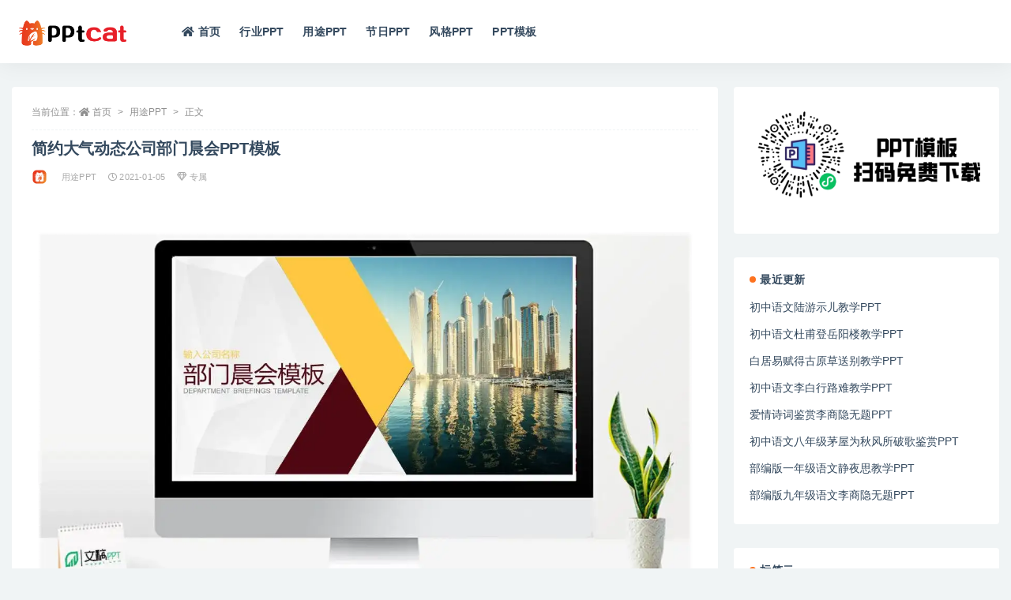

--- FILE ---
content_type: text/html; charset=UTF-8
request_url: https://www.pptcat.com/93503.html
body_size: 10069
content:

<!doctype html>
<html lang="zh-Hans">
<head>
	<meta http-equiv="Content-Type" content="text/html; charset=UTF-8">
	<meta name="viewport" content="width=device-width, initial-scale=1, minimum-scale=1, maximum-scale=1">
	<link rel="profile" href="https://gmpg.org/xfn/11">
	<title>简约大气动态公司部门晨会PPT模板素材下载-PPTCAT</title>
<meta name='robots' content='max-image-preview:large' />
	<style>img:is([sizes="auto" i], [sizes^="auto," i]) { contain-intrinsic-size: 3000px 1500px }</style>
	<meta name="keywords" content="简约PPT模板,橙色PPT模板,工作汇报PPT,工作汇报,">
<meta name="description" content="这是一套经过精心筛选关于“简约大气动态公司部门晨会PPT模板”主题可免费下载的精品PPT模板，本模板属于：工作汇报分类，模板设计精心、创意、高端，适用于【简约PPT模板】【橙色PPT模板】【工作汇报PPT】相关主题PPT制作的模板，点击右侧“免费下载”按钮或者下侧“下载链接”均可免费下载获得本模板，欢迎收藏。ppt下载,ppt素材下载,ppt模板下载,好用的ppt模板,各种节日模板就到PPTCAT">
<meta property="og:title" content="简约大气动态公司部门晨会PPT模板">
<meta property="og:description" content="这是一套经过精心筛选关于“简约大气动态公司部门晨会PPT模板”主题可免费下载的精品PPT模板，本模板属于：工作汇报分类，模板设计精心、创意、高端，适用于【简约PPT模板】【橙色PPT模板】【工作汇报PPT】相关主题PPT制作的模板，点击右侧“免费下载”按钮或者下侧“下载链接”均可免费下载获得本模板，欢迎收藏。ppt下载,ppt素材下载,ppt模板下载,好用的ppt模板,各种节日模板就到PPTCAT">
<meta property="og:type" content="article">
<meta property="og:url" content="https://www.pptcat.com/93503.html">
<meta property="og:site_name" content="PPTCAT">
<meta property="og:image" content="https://img.wgppt.com/imgwebp/93503.webp">
<link href="https://www.pptcat.com/wp-content/uploads/2022/04/touxiang.png" rel="icon">
<style id='classic-theme-styles-inline-css'>
/*! This file is auto-generated */
.wp-block-button__link{color:#fff;background-color:#32373c;border-radius:9999px;box-shadow:none;text-decoration:none;padding:calc(.667em + 2px) calc(1.333em + 2px);font-size:1.125em}.wp-block-file__button{background:#32373c;color:#fff;text-decoration:none}
</style>
<style id='global-styles-inline-css'>
:root{--wp--preset--aspect-ratio--square: 1;--wp--preset--aspect-ratio--4-3: 4/3;--wp--preset--aspect-ratio--3-4: 3/4;--wp--preset--aspect-ratio--3-2: 3/2;--wp--preset--aspect-ratio--2-3: 2/3;--wp--preset--aspect-ratio--16-9: 16/9;--wp--preset--aspect-ratio--9-16: 9/16;--wp--preset--color--black: #000000;--wp--preset--color--cyan-bluish-gray: #abb8c3;--wp--preset--color--white: #ffffff;--wp--preset--color--pale-pink: #f78da7;--wp--preset--color--vivid-red: #cf2e2e;--wp--preset--color--luminous-vivid-orange: #ff6900;--wp--preset--color--luminous-vivid-amber: #fcb900;--wp--preset--color--light-green-cyan: #7bdcb5;--wp--preset--color--vivid-green-cyan: #00d084;--wp--preset--color--pale-cyan-blue: #8ed1fc;--wp--preset--color--vivid-cyan-blue: #0693e3;--wp--preset--color--vivid-purple: #9b51e0;--wp--preset--gradient--vivid-cyan-blue-to-vivid-purple: linear-gradient(135deg,rgba(6,147,227,1) 0%,rgb(155,81,224) 100%);--wp--preset--gradient--light-green-cyan-to-vivid-green-cyan: linear-gradient(135deg,rgb(122,220,180) 0%,rgb(0,208,130) 100%);--wp--preset--gradient--luminous-vivid-amber-to-luminous-vivid-orange: linear-gradient(135deg,rgba(252,185,0,1) 0%,rgba(255,105,0,1) 100%);--wp--preset--gradient--luminous-vivid-orange-to-vivid-red: linear-gradient(135deg,rgba(255,105,0,1) 0%,rgb(207,46,46) 100%);--wp--preset--gradient--very-light-gray-to-cyan-bluish-gray: linear-gradient(135deg,rgb(238,238,238) 0%,rgb(169,184,195) 100%);--wp--preset--gradient--cool-to-warm-spectrum: linear-gradient(135deg,rgb(74,234,220) 0%,rgb(151,120,209) 20%,rgb(207,42,186) 40%,rgb(238,44,130) 60%,rgb(251,105,98) 80%,rgb(254,248,76) 100%);--wp--preset--gradient--blush-light-purple: linear-gradient(135deg,rgb(255,206,236) 0%,rgb(152,150,240) 100%);--wp--preset--gradient--blush-bordeaux: linear-gradient(135deg,rgb(254,205,165) 0%,rgb(254,45,45) 50%,rgb(107,0,62) 100%);--wp--preset--gradient--luminous-dusk: linear-gradient(135deg,rgb(255,203,112) 0%,rgb(199,81,192) 50%,rgb(65,88,208) 100%);--wp--preset--gradient--pale-ocean: linear-gradient(135deg,rgb(255,245,203) 0%,rgb(182,227,212) 50%,rgb(51,167,181) 100%);--wp--preset--gradient--electric-grass: linear-gradient(135deg,rgb(202,248,128) 0%,rgb(113,206,126) 100%);--wp--preset--gradient--midnight: linear-gradient(135deg,rgb(2,3,129) 0%,rgb(40,116,252) 100%);--wp--preset--font-size--small: 13px;--wp--preset--font-size--medium: 20px;--wp--preset--font-size--large: 36px;--wp--preset--font-size--x-large: 42px;--wp--preset--spacing--20: 0.44rem;--wp--preset--spacing--30: 0.67rem;--wp--preset--spacing--40: 1rem;--wp--preset--spacing--50: 1.5rem;--wp--preset--spacing--60: 2.25rem;--wp--preset--spacing--70: 3.38rem;--wp--preset--spacing--80: 5.06rem;--wp--preset--shadow--natural: 6px 6px 9px rgba(0, 0, 0, 0.2);--wp--preset--shadow--deep: 12px 12px 50px rgba(0, 0, 0, 0.4);--wp--preset--shadow--sharp: 6px 6px 0px rgba(0, 0, 0, 0.2);--wp--preset--shadow--outlined: 6px 6px 0px -3px rgba(255, 255, 255, 1), 6px 6px rgba(0, 0, 0, 1);--wp--preset--shadow--crisp: 6px 6px 0px rgba(0, 0, 0, 1);}:where(.is-layout-flex){gap: 0.5em;}:where(.is-layout-grid){gap: 0.5em;}body .is-layout-flex{display: flex;}.is-layout-flex{flex-wrap: wrap;align-items: center;}.is-layout-flex > :is(*, div){margin: 0;}body .is-layout-grid{display: grid;}.is-layout-grid > :is(*, div){margin: 0;}:where(.wp-block-columns.is-layout-flex){gap: 2em;}:where(.wp-block-columns.is-layout-grid){gap: 2em;}:where(.wp-block-post-template.is-layout-flex){gap: 1.25em;}:where(.wp-block-post-template.is-layout-grid){gap: 1.25em;}.has-black-color{color: var(--wp--preset--color--black) !important;}.has-cyan-bluish-gray-color{color: var(--wp--preset--color--cyan-bluish-gray) !important;}.has-white-color{color: var(--wp--preset--color--white) !important;}.has-pale-pink-color{color: var(--wp--preset--color--pale-pink) !important;}.has-vivid-red-color{color: var(--wp--preset--color--vivid-red) !important;}.has-luminous-vivid-orange-color{color: var(--wp--preset--color--luminous-vivid-orange) !important;}.has-luminous-vivid-amber-color{color: var(--wp--preset--color--luminous-vivid-amber) !important;}.has-light-green-cyan-color{color: var(--wp--preset--color--light-green-cyan) !important;}.has-vivid-green-cyan-color{color: var(--wp--preset--color--vivid-green-cyan) !important;}.has-pale-cyan-blue-color{color: var(--wp--preset--color--pale-cyan-blue) !important;}.has-vivid-cyan-blue-color{color: var(--wp--preset--color--vivid-cyan-blue) !important;}.has-vivid-purple-color{color: var(--wp--preset--color--vivid-purple) !important;}.has-black-background-color{background-color: var(--wp--preset--color--black) !important;}.has-cyan-bluish-gray-background-color{background-color: var(--wp--preset--color--cyan-bluish-gray) !important;}.has-white-background-color{background-color: var(--wp--preset--color--white) !important;}.has-pale-pink-background-color{background-color: var(--wp--preset--color--pale-pink) !important;}.has-vivid-red-background-color{background-color: var(--wp--preset--color--vivid-red) !important;}.has-luminous-vivid-orange-background-color{background-color: var(--wp--preset--color--luminous-vivid-orange) !important;}.has-luminous-vivid-amber-background-color{background-color: var(--wp--preset--color--luminous-vivid-amber) !important;}.has-light-green-cyan-background-color{background-color: var(--wp--preset--color--light-green-cyan) !important;}.has-vivid-green-cyan-background-color{background-color: var(--wp--preset--color--vivid-green-cyan) !important;}.has-pale-cyan-blue-background-color{background-color: var(--wp--preset--color--pale-cyan-blue) !important;}.has-vivid-cyan-blue-background-color{background-color: var(--wp--preset--color--vivid-cyan-blue) !important;}.has-vivid-purple-background-color{background-color: var(--wp--preset--color--vivid-purple) !important;}.has-black-border-color{border-color: var(--wp--preset--color--black) !important;}.has-cyan-bluish-gray-border-color{border-color: var(--wp--preset--color--cyan-bluish-gray) !important;}.has-white-border-color{border-color: var(--wp--preset--color--white) !important;}.has-pale-pink-border-color{border-color: var(--wp--preset--color--pale-pink) !important;}.has-vivid-red-border-color{border-color: var(--wp--preset--color--vivid-red) !important;}.has-luminous-vivid-orange-border-color{border-color: var(--wp--preset--color--luminous-vivid-orange) !important;}.has-luminous-vivid-amber-border-color{border-color: var(--wp--preset--color--luminous-vivid-amber) !important;}.has-light-green-cyan-border-color{border-color: var(--wp--preset--color--light-green-cyan) !important;}.has-vivid-green-cyan-border-color{border-color: var(--wp--preset--color--vivid-green-cyan) !important;}.has-pale-cyan-blue-border-color{border-color: var(--wp--preset--color--pale-cyan-blue) !important;}.has-vivid-cyan-blue-border-color{border-color: var(--wp--preset--color--vivid-cyan-blue) !important;}.has-vivid-purple-border-color{border-color: var(--wp--preset--color--vivid-purple) !important;}.has-vivid-cyan-blue-to-vivid-purple-gradient-background{background: var(--wp--preset--gradient--vivid-cyan-blue-to-vivid-purple) !important;}.has-light-green-cyan-to-vivid-green-cyan-gradient-background{background: var(--wp--preset--gradient--light-green-cyan-to-vivid-green-cyan) !important;}.has-luminous-vivid-amber-to-luminous-vivid-orange-gradient-background{background: var(--wp--preset--gradient--luminous-vivid-amber-to-luminous-vivid-orange) !important;}.has-luminous-vivid-orange-to-vivid-red-gradient-background{background: var(--wp--preset--gradient--luminous-vivid-orange-to-vivid-red) !important;}.has-very-light-gray-to-cyan-bluish-gray-gradient-background{background: var(--wp--preset--gradient--very-light-gray-to-cyan-bluish-gray) !important;}.has-cool-to-warm-spectrum-gradient-background{background: var(--wp--preset--gradient--cool-to-warm-spectrum) !important;}.has-blush-light-purple-gradient-background{background: var(--wp--preset--gradient--blush-light-purple) !important;}.has-blush-bordeaux-gradient-background{background: var(--wp--preset--gradient--blush-bordeaux) !important;}.has-luminous-dusk-gradient-background{background: var(--wp--preset--gradient--luminous-dusk) !important;}.has-pale-ocean-gradient-background{background: var(--wp--preset--gradient--pale-ocean) !important;}.has-electric-grass-gradient-background{background: var(--wp--preset--gradient--electric-grass) !important;}.has-midnight-gradient-background{background: var(--wp--preset--gradient--midnight) !important;}.has-small-font-size{font-size: var(--wp--preset--font-size--small) !important;}.has-medium-font-size{font-size: var(--wp--preset--font-size--medium) !important;}.has-large-font-size{font-size: var(--wp--preset--font-size--large) !important;}.has-x-large-font-size{font-size: var(--wp--preset--font-size--x-large) !important;}
:where(.wp-block-post-template.is-layout-flex){gap: 1.25em;}:where(.wp-block-post-template.is-layout-grid){gap: 1.25em;}
:where(.wp-block-columns.is-layout-flex){gap: 2em;}:where(.wp-block-columns.is-layout-grid){gap: 2em;}
:root :where(.wp-block-pullquote){font-size: 1.5em;line-height: 1.6;}
</style>
<link rel='stylesheet' id='bootstrap-css' href='https://www.pptcat.com/wp-content/themes/ripro-v2/assets/bootstrap/css/bootstrap.min.css?ver=4.6.0' media='all' />
<link rel='stylesheet' id='csf-fa5-css' href='https://www.pptcat.com/wp-content/themes/ripro-v2/assets/font-awesome/css/all.min.css?ver=5.14.0' media='all' />
<link rel='stylesheet' id='csf-fa5-v4-shims-css' href='https://www.pptcat.com/wp-content/themes/ripro-v2/assets/font-awesome/css/v4-shims.min.css?ver=5.14.0' media='all' />
<link rel='stylesheet' id='plugins-css' href='https://www.pptcat.com/wp-content/themes/ripro-v2/assets/css/plugins.css?ver=1.0.0' media='all' />
<link rel='stylesheet' id='app-css' href='https://www.pptcat.com/wp-content/themes/ripro-v2/assets/css/app.css?ver=1.0.0' media='all' />
<link rel='stylesheet' id='dark-css' href='https://www.pptcat.com/wp-content/themes/ripro-v2/assets/css/dark.css?ver=1.0.0' media='all' />
<script src="https://www.pptcat.com/wp-content/themes/ripro-v2/assets/js/jquery.min.js?ver=3.5.1" id="jquery-js"></script>
<link rel="canonical" href="https://www.pptcat.com/93503.html" />
<link rel='shortlink' href='https://www.pptcat.com/?p=93503' />
<style type="text/css"> .go-pay-vip {
        font-family: Arial, sans-serif;
        font-size: 16px;
        color: #000;
        background-color: transparent;
        border: 2px solid rgba(0, 0, 0, 0.5);
        border-radius: 10px;
        padding: 10px 20px;
        cursor: pointer;
        transition: background-color 0.3s ease;
    }

    .go-pay-vip:hover {
        background-color: rgba(0, 0, 0, 0.1);
    }
</style>
<script type="text/javascript">
jQuery(document).ready(function($){
    $('.login-btn').on('click', function(e){
        e.preventDefault();
        if(typeof open_signup_popup === 'function') {
            open_signup_popup('login');
        } else {
            console.error('Login function not available');
        }
    });
});
</script>
</head>
<body class="post-template-default single single-post postid-93503 single-format-standard wide-screen navbar-regular no-search pagination-numeric no-off-canvas sidebar-right">
<div id="app" class="site">
	
<header class="site-header">
    <div class="container">
	    <div class="navbar">
			  <div class="logo-wrapper">
          <a href="https://www.pptcat.com/">
        <img class="logo regular" src="https://www.pptcat.com/wp-content/uploads/2022/04/logo.png" alt="PPTCAT">
      </a>
    
  </div> 			
			<div class="sep"></div>
			
			<nav class="main-menu d-none d-lg-block">
			<ul id="menu-menu-1" class="nav-list u-plain-list"><li class="menu-item menu-item-type-custom menu-item-object-custom menu-item-home"><a href="https://www.pptcat.com/"><i class="fa fa-home"></i>首页</a></li>
<li class="menu-item menu-item-type-taxonomy menu-item-object-category"><a href="https://www.pptcat.com/pptmb">行业PPT</a></li>
<li class="menu-item menu-item-type-taxonomy menu-item-object-category current-post-ancestor current-menu-parent current-post-parent"><a href="https://www.pptcat.com/hyppt">用途PPT</a></li>
<li class="menu-item menu-item-type-taxonomy menu-item-object-category"><a href="https://www.pptcat.com/jrppt">节日PPT</a></li>
<li class="menu-item menu-item-type-taxonomy menu-item-object-category"><a href="https://www.pptcat.com/mfppt">风格PPT</a></li>
<li class="menu-item menu-item-type-taxonomy menu-item-object-category"><a href="https://www.pptcat.com/jxppt">PPT模板</a></li>
</ul>			</nav>
			
			<div class="actions">
				
				
				
				                
				<!-- user navbar dropdown  -->
		        				<!-- user navbar dropdown -->

                
		        <div class="burger"></div>

		        
		    </div>
		    
	    </div>
    </div>
</header>

<div class="header-gap"></div>

	<main id="main" role="main" class="site-content">
<div class="container">
	<div class="row">
		<div class="content-column col-lg-9">
			<div class="content-area">
				<article id="post-93503" class="article-content post-93503 post type-post status-publish format-standard hentry category-hyppt tag-gzhb">

  <div class="container">
        <div class="article-crumb"><ol class="breadcrumb">当前位置：<li class="home"><i class="fa fa-home"></i> <a href="https://www.pptcat.com">首页</a></li><li><a href="https://www.pptcat.com/hyppt">用途PPT</a></li><li class="active">正文</li></ol></div>
    
    <header class="entry-header">
<h1 class="entry-title">简约大气动态公司部门晨会PPT模板</h1>          <div class="entry-meta">
            
                          <span class="meta-author">
                <a href="https://www.pptcat.com/author/PPTè" title="PPTX"><img alt='' data-src='//www.pptcat.com/wp-content/uploads/1234/01/avatar-1-1.jpg' class='lazyload avatar avatar-96 photo' height='96' width='96' />                </a>
              </span>
                          <span class="meta-category">
                <a href="https://www.pptcat.com/hyppt" rel="category">用途PPT</a>
              </span>
                          <span class="meta-date">
                  <time datetime="2021-01-05T00:00:00+08:00">
                    <i class="fa fa-clock-o"></i>
                    2021-01-05                  </time>
              </span>
            <span class="meta-shhop-icon"><i class="fa fa-diamond"></i> 专属</span>                <span class="meta-edit"></span>
            

          </div>
        </header>

    <div class="pt-0 d-none d-block d-xl-none d-lg-none"><aside id="header-widget-shop-down" class="widget-area"><p></p></aside></div>  
    <div class="entry-wrapper">
      <div class="site_abc_wrap pc top"></div>      <div class="entry-content u-text-format u-clearfix">
        <p><img decoding="async" class="aligncenter" src="https://img.wgppt.com/imgwebp/93503.webp" alt="简约大气动态公司部门晨会PPT模板素材下载" title="简约大气动态公司部门晨会PPT模板素材下载"></p>
<p>这是一套经过PPTCAT精心筛选关于<b>简约大气动态公司部门晨会PPT模板素材下载</b>本模板适用于<b>工作汇报简约PPT模板,橙色PPT模板,工作汇报PPT,</b>类别。详情大小： 7.1 M 页数： 22 页 比例： 宽屏 16:9格式： .PPTX</p>
<p>PPTCATPPT模板网提供各类PPT模板免费下载,个人简历模板素材,PPT素材,PPT模板下载,PPT下载,幻灯片背景图片,幻灯片模板下载,幻灯片下载素材,ppt免费下载更方便,就到PPTCAT</p>

<div class="entry-share">
	<div class="row">
		<div class="col d-none d-lg-block">
            
            			
		</div>
		<div class="col-auto mb-3 mb-lg-0">

            
			<button class="go-star-btn btn btn-sm btn-white" data-id="93503"><i class="far fa-star"></i> 收藏</button>            
			            
            <button class="go-copy btn btn-sm btn-white" data-toggle="tooltip" data-placement="top" title="点击复制链接" data-clipboard-text="https://www.pptcat.com/93503.html"><i class="fas fa-link"></i> 链接</button>
		</div>
	</div>
</div>

      </div>
          </div>
    

  </div>
</article>

<div class="entry-navigation">
	<div class="row">
            	<div class="col-lg-6 col-12">
            <a class="entry-page-prev" href="https://www.pptcat.com/92111.html" title="开学季家长会学生成长家校沟通模板">
                <div class="entry-page-icon"><i class="fas fa-arrow-left"></i></div>
                <div class="entry-page-info">
                    <span class="d-block rnav">上一篇</span>
                    <span class="d-block title">开学季家长会学生成长家校沟通模板</span>
                </div>
            </a> 
        </div>
                    	<div class="col-lg-6 col-12">
            <a class="entry-page-next" href="https://www.pptcat.com/96052.html" title="雪冰川商务ppt模板">
                <div class="entry-page-info">
                    <span class="d-block rnav">下一篇</span>
                    <span class="d-block title">雪冰川商务ppt模板</span>
                </div>
                <div class="entry-page-icon"><i class="fas fa-arrow-right"></i></div>
            </a>
        </div>
            </div>
</div>    <div class="related-posts">
        <h3 class="u-border-title">相关文章</h3>
        <div class="row">
                      <div class="col-lg-3 col-md-4 col-6 ">
              <article id="post-158832" class="post post-grid post-158832 type-post status-publish format-standard hentry category-hyppt tag-gzhb">
                  <div class="entry-media"><div class="placeholder" style="padding-bottom: 133.33333333333%"><a href="https://www.pptcat.com/158832.html" title="创意教师年度述职报告工作成果与计划PPT" rel="nofollow noopener noreferrer"><img class="lazyload" data-src="https://img.wgppt.com/imgwebp1/389166415227cc3f31c16147e8c11c7c632c22fb20250524213032506548.webp" src="https://www.wgppt.com/wp-content/uploads/2021/12/dongtai.gif" alt="创意教师年度述职报告工作成果与计划PPT" /></a></div></div>                  <div class="entry-wrapper">
                    <header class="entry-header"><h2 class="entry-title"><a href="https://www.pptcat.com/158832.html" title="创意教师年度述职报告工作成果与计划PPT" rel="bookmark">创意教师年度述职报告工作成果与计划PPT</a></h2></header>
                                    </div>
            </article>
          </div>
                      <div class="col-lg-3 col-md-4 col-6 ">
              <article id="post-158831" class="post post-grid post-158831 type-post status-publish format-standard hentry category-hyppt tag-gzhb">
                  <div class="entry-media"><div class="placeholder" style="padding-bottom: 133.33333333333%"><a href="https://www.pptcat.com/158831.html" title="班主任工作总结交流与学生德育工作PPT" rel="nofollow noopener noreferrer"><img class="lazyload" data-src="https://img.wgppt.com/imgwebp1/e2b00eec97044663d06e9054b7a8b5e70fa1303220250524213040406563.webp" src="https://www.wgppt.com/wp-content/uploads/2021/12/dongtai.gif" alt="班主任工作总结交流与学生德育工作PPT" /></a></div></div>                  <div class="entry-wrapper">
                    <header class="entry-header"><h2 class="entry-title"><a href="https://www.pptcat.com/158831.html" title="班主任工作总结交流与学生德育工作PPT" rel="bookmark">班主任工作总结交流与学生德育工作PPT</a></h2></header>
                                    </div>
            </article>
          </div>
                      <div class="col-lg-3 col-md-4 col-6 ">
              <article id="post-158829" class="post post-grid post-158829 type-post status-publish format-standard hentry category-hyppt tag-gzhb">
                  <div class="entry-media"><div class="placeholder" style="padding-bottom: 133.33333333333%"><a href="https://www.pptcat.com/158829.html" title="班级学习情况汇报与教学分析PPT" rel="nofollow noopener noreferrer"><img class="lazyload" data-src="https://img.wgppt.com/imgwebp1/28979d5f7993ccf9c6ab58bcd1715458f6ab93d320250524213040468530.webp" src="https://www.wgppt.com/wp-content/uploads/2021/12/dongtai.gif" alt="班级学习情况汇报与教学分析PPT" /></a></div></div>                  <div class="entry-wrapper">
                    <header class="entry-header"><h2 class="entry-title"><a href="https://www.pptcat.com/158829.html" title="班级学习情况汇报与教学分析PPT" rel="bookmark">班级学习情况汇报与教学分析PPT</a></h2></header>
                                    </div>
            </article>
          </div>
                      <div class="col-lg-3 col-md-4 col-6 ">
              <article id="post-161227" class="post post-grid post-161227 type-post status-publish format-standard hentry category-hyppt tag-zjppt">
                  <div class="entry-media"><div class="placeholder" style="padding-bottom: 133.33333333333%"><a href="https://www.pptcat.com/161227.html" title="2025工作总结述职报告PPT" rel="nofollow noopener noreferrer"><img class="lazyload" data-src="https://img.wgppt.com/webp/003/41eaa2f1259ea01f30511ddbec48d9eeb9ca6a6920251115233153418676.webp" src="https://www.wgppt.com/wp-content/uploads/2021/12/dongtai.gif" alt="2025工作总结述职报告PPT" /></a></div></div>                  <div class="entry-wrapper">
                    <header class="entry-header"><h2 class="entry-title"><a href="https://www.pptcat.com/161227.html" title="2025工作总结述职报告PPT" rel="bookmark">2025工作总结述职报告PPT</a></h2></header>
                                    </div>
            </article>
          </div>
                  </div>
    </div>

			</div>
		</div>
					<div class="sidebar-column col-lg-3">
				<aside id="secondary" class="widget-area">
	<div id="custom_html-2" class="widget_text widget widget_custom_html"><div class="textwidget custom-html-widget"><a href="/#"><img src="https://img.wgppt.com/xiaochengxu/naotu/PPT1.png" alt="AI" ></a></div></div>
		<div id="recent-posts-4" class="widget widget_recent_entries">
		<h5 class="widget-title">最近更新</h5>
		<ul>
											<li>
					<a href="https://www.pptcat.com/161831.html">初中语文陆游示儿教学PPT</a>
									</li>
											<li>
					<a href="https://www.pptcat.com/161830.html">初中语文杜甫登岳阳楼教学PPT</a>
									</li>
											<li>
					<a href="https://www.pptcat.com/161829.html">白居易赋得古原草送别教学PPT</a>
									</li>
											<li>
					<a href="https://www.pptcat.com/161828.html">初中语文李白行路难教学PPT</a>
									</li>
											<li>
					<a href="https://www.pptcat.com/161827.html">爱情诗词鉴赏李商隐无题PPT</a>
									</li>
											<li>
					<a href="https://www.pptcat.com/161826.html">初中语文八年级茅屋为秋风所破歌鉴赏PPT</a>
									</li>
											<li>
					<a href="https://www.pptcat.com/161825.html">部编版一年级语文静夜思教学PPT</a>
									</li>
											<li>
					<a href="https://www.pptcat.com/161824.html">部编版九年级语文李商隐无题PPT</a>
									</li>
					</ul>

		</div><div id="tag_cloud-3" class="widget widget_tag_cloud"><h5 class="widget-title">标签云</h5><div class="tagcloud"><a href="https://www.pptcat.com/tag/pptsucai" class="tag-cloud-link tag-link-460 tag-link-position-1" style="font-size: 20.315789473684pt;" aria-label="PPT模板 (2,168 项)">PPT模板</a>
<a href="https://www.pptcat.com/tag/1pptyw" class="tag-cloud-link tag-link-563 tag-link-position-2" style="font-size: 13.368421052632pt;" aria-label="一年级语文 (482 项)">一年级语文</a>
<a href="https://www.pptcat.com/tag/qinianjiyuwen" class="tag-cloud-link tag-link-561 tag-link-position-3" style="font-size: 10.736842105263pt;" aria-label="七年级语文 (269 项)">七年级语文</a>
<a href="https://www.pptcat.com/tag/sannianjiyuwe" class="tag-cloud-link tag-link-556 tag-link-position-4" style="font-size: 14.631578947368pt;" aria-label="三年级语文 (636 项)">三年级语文</a>
<a href="https://www.pptcat.com/tag/gejl" class="tag-cloud-link tag-link-47 tag-link-position-5" style="font-size: 15.263157894737pt;" aria-label="个人简历 (726 项)">个人简历</a>
<a href="https://www.pptcat.com/tag/chinoiserie" class="tag-cloud-link tag-link-7 tag-link-position-6" style="font-size: 9.6842105263158pt;" aria-label="中国风格 (215 项)">中国风格</a>
<a href="https://www.pptcat.com/tag/%e4%ba%8c%e5%8d%81%e5%9b%9b%e8%8a%82%e6%b0%94" class="tag-cloud-link tag-link-678 tag-link-position-7" style="font-size: 9.4736842105263pt;" aria-label="二十四节气 (204 项)">二十四节气</a>
<a href="https://www.pptcat.com/tag/ernianjiyuwen" class="tag-cloud-link tag-link-559 tag-link-position-8" style="font-size: 12.105263157895pt;" aria-label="二年级语文 (364 项)">二年级语文</a>
<a href="https://www.pptcat.com/tag/wunianyuwen" class="tag-cloud-link tag-link-562 tag-link-position-9" style="font-size: 9.5789473684211pt;" aria-label="五年级语文 (210 项)">五年级语文</a>
<a href="https://www.pptcat.com/tag/cpppt" class="tag-cloud-link tag-link-287 tag-link-position-10" style="font-size: 12.947368421053pt;" aria-label="产品发布 (440 项)">产品发布</a>
<a href="https://www.pptcat.com/tag/renwu" class="tag-cloud-link tag-link-673 tag-link-position-11" style="font-size: 9.3684210526316pt;" aria-label="人物介绍 (199 项)">人物介绍</a>
<a href="https://www.pptcat.com/tag/mfppt" class="tag-cloud-link tag-link-168 tag-link-position-12" style="font-size: 22pt;" aria-label="免费PPT (3,157 项)">免费PPT</a>
<a href="https://www.pptcat.com/tag/dzjs" class="tag-cloud-link tag-link-181 tag-link-position-13" style="font-size: 18.631578947368pt;" aria-label="党政军事 (1,514 项)">党政军事</a>
<a href="https://www.pptcat.com/tag/banianjiyuwen" class="tag-cloud-link tag-link-558 tag-link-position-14" style="font-size: 8pt;" aria-label="八年级语文 (146 项)">八年级语文</a>
<a href="https://www.pptcat.com/tag/gsjianjie" class="tag-cloud-link tag-link-177 tag-link-position-15" style="font-size: 11.473684210526pt;" aria-label="公司简介 (315 项)">公司简介</a>
<a href="https://www.pptcat.com/tag/liunianjiyuwen" class="tag-cloud-link tag-link-554 tag-link-position-16" style="font-size: 8.3157894736842pt;" aria-label="六年级语文 (158 项)">六年级语文</a>
<a href="https://www.pptcat.com/tag/qijrppt" class="tag-cloud-link tag-link-256 tag-link-position-17" style="font-size: 20.421052631579pt;" aria-label="其他节日 (2,234 项)">其他节日</a>
<a href="https://www.pptcat.com/tag/fxppt" class="tag-cloud-link tag-link-176 tag-link-position-18" style="font-size: 8.6315789473684pt;" aria-label="分析报告 (169 项)">分析报告</a>
<a href="https://www.pptcat.com/tag/ldjmb" class="tag-cloud-link tag-link-96 tag-link-position-19" style="font-size: 10pt;" aria-label="劳动节日 (227 项)">劳动节日</a>
<a href="https://www.pptcat.com/tag/yxppt" class="tag-cloud-link tag-link-180 tag-link-position-20" style="font-size: 10.210526315789pt;" aria-label="医学医疗 (241 项)">医学医疗</a>
<a href="https://www.pptcat.com/tag/gfppt" class="tag-cloud-link tag-link-245 tag-link-position-21" style="font-size: 8.7368421052632pt;" aria-label="古风风格 (173 项)">古风风格</a>
<a href="https://www.pptcat.com/tag/syppt" class="tag-cloud-link tag-link-251 tag-link-position-22" style="font-size: 14.947368421053pt;" aria-label="商业计划 (674 项)">商业计划</a>
<a href="https://www.pptcat.com/tag/jrppt" class="tag-cloud-link tag-link-175 tag-link-position-23" style="font-size: 12.631578947368pt;" aria-label="商业金融 (409 项)">商业金融</a>
<a href="https://www.pptcat.com/tag/business-style" class="tag-cloud-link tag-link-13 tag-link-position-24" style="font-size: 10.631578947368pt;" aria-label="商务风格 (263 项)">商务风格</a>
<a href="https://www.pptcat.com/tag/sinianjiyuwen" class="tag-cloud-link tag-link-557 tag-link-position-25" style="font-size: 13.157894736842pt;" aria-label="四年级语文 (460 项)">四年级语文</a>
<a href="https://www.pptcat.com/tag/%e5%9b%a2%e8%af%beppt" class="tag-cloud-link tag-link-527 tag-link-position-26" style="font-size: 13.684210526316pt;" aria-label="团课PPT (507 项)">团课PPT</a>
<a href="https://www.pptcat.com/tag/%e5%ae%89%e5%85%a8%e6%95%99%e8%82%b2" class="tag-cloud-link tag-link-681 tag-link-position-27" style="font-size: 10.105263157895pt;" aria-label="安全教育 (232 项)">安全教育</a>
<a href="https://www.pptcat.com/tag/jzhppt" class="tag-cloud-link tag-link-396 tag-link-position-28" style="font-size: 13.578947368421pt;" aria-label="家长会议 (499 项)">家长会议</a>
<a href="https://www.pptcat.com/tag/jpppt" class="tag-cloud-link tag-link-291 tag-link-position-29" style="font-size: 14.947368421053pt;" aria-label="岗位竞聘 (669 项)">岗位竞聘</a>
<a href="https://www.pptcat.com/tag/gzpx" class="tag-cloud-link tag-link-174 tag-link-position-30" style="font-size: 10.526315789474pt;" aria-label="工作培训 (255 项)">工作培训</a>
<a href="https://www.pptcat.com/tag/zjppt" class="tag-cloud-link tag-link-178 tag-link-position-31" style="font-size: 15.684210526316pt;" aria-label="工作总结 (792 项)">工作总结</a>
<a href="https://www.pptcat.com/tag/gzhb" class="tag-cloud-link tag-link-35 tag-link-position-32" style="font-size: 21.052631578947pt;" aria-label="工作汇报 (2,570 项)">工作汇报</a>
<a href="https://www.pptcat.com/tag/sdppt" class="tag-cloud-link tag-link-170 tag-link-position-33" style="font-size: 8.5263157894737pt;" aria-label="年会盛典 (165 项)">年会盛典</a>
<a href="https://www.pptcat.com/tag/jy" class="tag-cloud-link tag-link-179 tag-link-position-34" style="font-size: 17.157894736842pt;" aria-label="教育培训 (1,106 项)">教育培训</a>
<a href="https://www.pptcat.com/tag/xc" class="tag-cloud-link tag-link-210 tag-link-position-35" style="font-size: 9.5789473684211pt;" aria-label="新春节日 (206 项)">新春节日</a>
<a href="https://www.pptcat.com/tag/bydb" class="tag-cloud-link tag-link-33 tag-link-position-36" style="font-size: 17.052631578947pt;" aria-label="毕业答辩 (1,069 项)">毕业答辩</a>
<a href="https://www.pptcat.com/tag/yqfk" class="tag-cloud-link tag-link-231 tag-link-position-37" style="font-size: 8.3157894736842pt;" aria-label="疫情防控 (157 项)">疫情防控</a>
<a href="https://www.pptcat.com/tag/kjppt" class="tag-cloud-link tag-link-78 tag-link-position-38" style="font-size: 10.210526315789pt;" aria-label="科技PPT (237 项)">科技PPT</a>
<a href="https://www.pptcat.com/tag/jianli" class="tag-cloud-link tag-link-664 tag-link-position-39" style="font-size: 11.263157894737pt;" aria-label="简历模板 (303 项)">简历模板</a>
<a href="https://www.pptcat.com/tag/career-planning" class="tag-cloud-link tag-link-36 tag-link-position-40" style="font-size: 8.1052631578947pt;" aria-label="职业规划 (149 项)">职业规划</a>
<a href="https://www.pptcat.com/tag/yxch" class="tag-cloud-link tag-link-274 tag-link-position-41" style="font-size: 12.842105263158pt;" aria-label="营销策划 (426 项)">营销策划</a>
<a href="https://www.pptcat.com/tag/%e8%af%97%e8%af%8d%e8%b5%8f%e6%9e%90" class="tag-cloud-link tag-link-684 tag-link-position-42" style="font-size: 10.631578947368pt;" aria-label="诗词赏析 (263 项)">诗词赏析</a>
<a href="https://www.pptcat.com/tag/dus" class="tag-cloud-link tag-link-672 tag-link-position-43" style="font-size: 11.684210526316pt;" aria-label="读书分享 (327 项)">读书分享</a>
<a href="https://www.pptcat.com/tag/xzppt" class="tag-cloud-link tag-link-162 tag-link-position-44" style="font-size: 12pt;" aria-label="述职报告 (351 项)">述职报告</a>
<a href="https://www.pptcat.com/tag/cymsppt" class="tag-cloud-link tag-link-185 tag-link-position-45" style="font-size: 8.1052631578947pt;" aria-label="餐饮美食 (152 项)">餐饮美食</a></div>
</div></aside><!-- #secondary -->
			</div>
			</div>
</div>
	</main><!-- #main -->
	
	<footer class="site-footer">
		<div class="footer-widget d-none d-lg-block">
    <div class="container">
	    <div class="row">
	        <div class="col-lg-3 col-md">
	            <div class="footer-info">
	                <div class="logo mb-2">
	                    <img class="logo" src="https://www.pptcat.com/wp-content/uploads/2022/04/logo-1.png" alt="PPTCAT">
	                </div>
	                <p class="desc mb-0"></p>
	            </div>
	        </div>
	        <div class="col-lg-9 col-auto widget-warp">
	        	<div class="d-flex justify-content-xl-between">
	            	<div id="media_image-6" class="widget widget_media_image"><h5 class="widget-title">PPT模板扫码下载</h5><img width="430" height="430" src="https://www.pptcat.com/wp-content/uploads/2024/04/20240414124415.jpg" class="image wp-image-153553  attachment-full size-full" alt="" style="max-width: 100%; height: auto;" decoding="async" /></div><div id="media_image-7" class="widget widget_media_image"><h5 class="widget-title">好评领取积分</h5><img width="400" height="400" src="https://www.pptcat.com/wp-content/uploads/2024/11/Snipaste_2024-11-14_23-12-00.jpg" class="image wp-image-154593  attachment-full size-full" alt="" style="max-width: 100%; height: auto;" decoding="async" /></div><div id="ripro_v2_widget_btns-5" class="widget ripro-v2-widget-btns"><h5 class="widget-title">作者推荐</h5><a target="_blank" class="btn btn-light btn-block btn-sm" href="https://www.tututui.com/" rel="nofollow noopener noreferrer">阿鹏笔记</a><a target="_blank" class="btn btn-light btn-block btn-sm" href="https://www.tututui.com/589.html" rel="nofollow noopener noreferrer">PPT转小红书主图</a><a target="_blank" class="btn btn-light btn-block btn-sm" href="#" rel="nofollow noopener noreferrer">作者联系：apeng@wgppt.com</a></div>	        	</div>
	        </div>
	    </div>
   </div>
</div>
		<div class="footer-copyright d-flex text-center">
			<div class="container">
							    <p class="m-0 small">
			    	© 2016 -2026 PPTCAT(PPT猫）<a href="https://beian.miit.gov.cn" rel="noreferrer" target="_blank">豫ICP备20006659号-6</a><a href="https://beian.mps.gov.cn/#/query/webSearch?code=41010402003416" rel="noreferrer" target="_blank">豫公网安备41010402003416号</a>				</p>
								
							</div>
		</div>

	</footer><!-- #footer -->

</div><!-- #page -->

<div class="rollbar">
		<div class="rollbar-item back-to-top">
		<i class="fas fa-chevron-up"></i>
	</div>
</div>
<div class="m-menubar">
		<ul>
			<li>
						<a href="https://work.weixin.qq.com/kfid/kfcef1ed72c1e47fdad" rel="nofollow noopener noreferrer"><i class="fab fa-weixin"></i>微信小程序</a>
		</li>
				<li>
			<a href="javacript:void(0);" class="back-to-top" rel="nofollow noopener noreferrer"><i class="fas fa-chevron-up"></i>顶部<span></span></a>
		</li>
	</ul>
	</div>

<div class="dimmer"></div>

<div class="off-canvas">
  <div class="canvas-close"><i class="fas fa-times"></i></div>
  <div class="mobile-menu d-block d-xl-none d-lg-none"></div>
</div>
<script src="https://www.pptcat.com/wp-content/themes/ripro-v2/assets/js/popper.min.js?ver=1.0.0" id="popper-js"></script>
<script src="https://www.pptcat.com/wp-content/themes/ripro-v2/assets/bootstrap/js/bootstrap.min.js?ver=4.6.0" id="bootstrap-js"></script>
<script src="https://www.pptcat.com/wp-content/themes/ripro-v2/assets/js/plugins.js?ver=1.0.0" id="plugins-js"></script>
<script id="app-js-extra">
var riprov2 = {"home_url":"https:\/\/www.pptcat.com","admin_url":"https:\/\/www.pptcat.com\/wp-admin\/admin-ajax.php","is_qq_captcha":"1","is_single_gallery":"0","comment_list_order":"asc","infinite_load":"\u52a0\u8f7d\u66f4\u591a","infinite_loading":"\u52a0\u8f7d\u4e2d...","site_notice":{"is":"0","auto":"1","color":"#3588e8","html":"<div class=\"notify-content\"><h3><i class=\"fa fa-bell-o mr-2\"><\/i>\u6587\u7a3fPPT\u6a21\u677f\u7f51-\u516c\u544a<\/h3><div>\u5f88\u62b1\u6b49\u7684\u544a\u8bc9\u5927\u5bb6\uff0c\u7531\u4e8e\u75ab\u60c5\u548c\u5931\u4e1a\u7684\u539f\u56e0\uff0c\u672c\u7ad9\u5173\u95ed\u4e86\u514d\u8d39\u4e0b\u8f7d\u7684\u6a21\u5f0f\uff0c\u8c03\u6574\u4e3a\u4f1a\u5458\u5236\uff0c\u4e0b\u8f7d\u65b9\u5f0f\uff0c\u6211\u77e5\u9053\u514d\u8d39\u53ef\u80fd\u957f\u8fdc\u4e0d\u4e0b\u53bb\uff0c\u6ca1\u60f3\u5230\u6765\u7684\u8fd9\u4e48\u5feb\uff0c\u6211\u4eec\u6bcf\u6708\u7684\u6210\u672c\u8d39\u7528\u5df2\u7ecf\u8fdc\u8fdc\u8d85\u51fa\u4e86\u6211\u4eec\u7684\u9884\u7b97\uff0c\u6211\u4eec\u8feb\u4e0d\u5f97\u5df2\u8c03\u6574\u4e86\u6a21\u5f0f\uff0c\u6700\u540e\u7ed9\u514d\u8d39\u7528\u6237\u8bf4\u4e00\u58f0\u62b1\u6b49\u3002\u540e\u671f\u6211\u4eec\u4f1a\u8c03\u6574\u5185\u5bb9\u66f4\u65b0\u9891\u7387\uff0c\u63d0\u9ad8\u670d\u52a1\u6c34\u5e73\uff0c\u611f\u8c22\u5927\u5bb6\u7684\u652f\u6301\u548c\u966a\u4f34\u3002<\/p>\u5ba2\u670dQQ:946516885\u671f\u5f85\u60a8\u7684\u53cd\u9988\u3002<\/div><\/div>"},"qq_captcha_appid":"197392708","site_js_text":{"reg1_txt":"\u90ae\u7bb1\u683c\u5f0f\u9519\u8bef","reg2_txt":"\u8bf7\u70b9\u51fb\u5b89\u5168\u9a8c\u8bc1","reg3_txt":"\u7528\u6237\u540d\u5fc5\u987b\u662f\u82f1\u6587","pass_txt":"\u8bf7\u70b9\u51fb\u5b89\u5168\u9a8c\u8bc1","bind_txt":"\u8bf7\u70b9\u51fb\u9a8c\u8bc1\u6309\u94ae\u8fdb\u884c\u9a8c\u8bc1","copy_txt":" \u5df2\u590d\u5236","poster_txt":"\u6d77\u62a5\u52a0\u8f7d\u5f02\u5e38","mpwx1_txt":"\u8bf7\u4f7f\u7528\u5fae\u4fe1\u626b\u7801\u767b\u5f55","mpwx2_txt":"\u5173\u6ce8\u516c\u4f17\u53f7\u5373\u53ef\u767b\u5f55<\/br>\u4e8c\u7ef4\u7801\u6709\u6548\u671f3\u5206\u949f","pay1_txt":"\u652f\u4ed8\u5b8c\u6210","pay2_txt":"\u53d6\u6d88\u652f\u4ed8","pay3_txt":"\u652f\u4ed8\u6210\u529f","capt_txt":"\u9a8c\u8bc1\u4e2d","capt1_txt":"\u9a8c\u8bc1\u901a\u8fc7","capt2_txt":"\u9a8c\u8bc1\u5931\u8d25","prompt_txt":"\u8bf7\u8f93\u5165\u56fe\u7247URL\u5730\u5740","comment_txt":"\u63d0\u4ea4\u4e2d....","comment1_txt":"\u63d0\u4ea4\u6210\u529f","login_txt":"\u8bf7\u5148\u9a8c\u8bc1\u540e\u767b\u5f55"},"pay_type_html":{"html":"<div class=\"pay-button-box\"><div class=\"pay-item\" id=\"alipay\" data-type=\"1\"><i class=\"alipay\"><\/i><span>\u652f\u4ed8\u5b9d<\/span><\/div><div class=\"pay-item\" id=\"weixinpay\" data-type=\"2\"><i class=\"weixinpay\"><\/i><span>\u5fae\u4fe1\u652f\u4ed8<\/span><\/div><\/div>","alipay":1,"weixinpay":2,"paypal":0,"iconpay":0},"singular_id":"93503"};
</script>
<script src="https://www.pptcat.com/wp-content/themes/ripro-v2/assets/js/app.js?ver=1.0.0" id="app-js"></script>
<script src="https://www.pptcat.com/wp-content/themes/ripro-v2/assets/spotlight/spotlight.bundle.js?ver=0.7.0" id="spotlight-js"></script>
<script src="https://www.pptcat.com/wp-content/themes/ripro-v2/assets/jarallax/jarallax.min.js?ver=1.12.5" id="jarallax-js"></script>
<script src="https://www.pptcat.com/wp-content/themes/ripro-v2/assets/jarallax/jarallax-video.min.js?ver=1.0.1" id="jarallax-video-js"></script>
<script src="https://turing.captcha.qcloud.com/TJCaptcha.js?ver=6.7.2" id="captcha-js"></script>
<script src="https://www.pptcat.com/wp-includes/js/clipboard.min.js?ver=2.0.11" id="clipboard-js"></script>



<!-- 自定义js代码 统计代码 -->
<!-- 自定义js代码 统计代码 END -->

</body>
</html>
